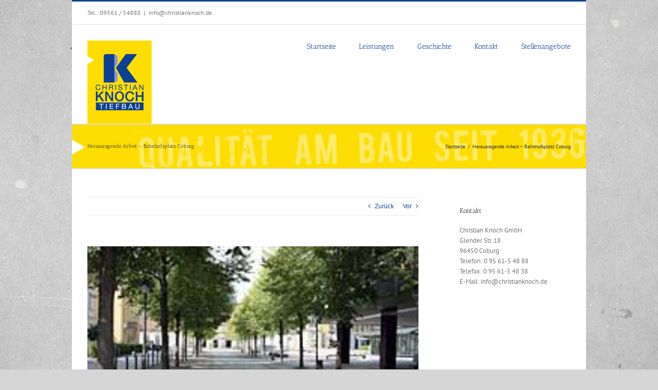

--- FILE ---
content_type: application/javascript
request_url: https://www.christianknoch.de/wp-content/plugins/wp-jquery-timelinr/assets/js/jquery.timelinr-1.0.js?ver=6.9
body_size: 1760
content:
/* ----------------------------------
jQuery Timelinr 0.9.52
tested with jQuery v1.6+

Copyright 2011, CSSLab.cl + Broobe
Free under the MIT license.
http://www.opensource.org/licenses/mit-license.php

instructions: http://www.csslab.cl/2011/08/18/jquery-timelinr/
---------------------------------- */

(function( $ ){	
	$.fn.timelinr = function(options){
		var settings = getSettings(options);
		
		var howManyDates = $(settings.containerDiv+' .dates li').length;
		var howManyIssues = $(settings.containerDiv+' .issues li').length;
		var currentDate = $(settings.containerDiv+' .dates').find('a.selected');
		var currentIssue = $(settings.containerDiv+' .issues').find('li.selected');
		var widthContainer = $(settings.containerDiv+' .timeline').width();
		var heightContainer = $(settings.containerDiv+' .timeline').height();
		var widthIssues = $(settings.containerDiv+' .issues').width();
		var heightIssues = $(settings.containerDiv+' .issues').height();
		var widthIssue = $(settings.containerDiv+' .issues li').width();
		var heightIssue = $(settings.containerDiv+' .issues li').height();
		var widthDates = $(settings.containerDiv+' .dates').width();
		var heightDates = $(settings.containerDiv+' .dates').height();
		var widthDate = $(settings.containerDiv+' .dates li').width();
		var heightDate = $(settings.containerDiv+' .dates li').height();

		// set positions!
		if(settings.orientation == 'horizontal') {	
			$(settings.containerDiv+' .issues').width(widthIssue*howManyIssues + 400);
			$(settings.containerDiv+' .dates').width(widthDate*howManyDates*2).css('marginLeft',(widthContainer/2-widthDate/2));
			var defaultPositionDates = parseInt($(settings.containerDiv+' .dates').css('marginLeft').substring(0,$(settings.containerDiv+' .dates').css('marginLeft').indexOf('px')));
		} else if(settings.orientation == 'vertical') {
			$(settings.containerDiv+' .issues').height(heightIssue*howManyIssues);
			$(settings.containerDiv+' .dates').height(heightDate*howManyDates).css('marginTop',heightContainer/2-heightDate/2);
			var defaultPositionDates = parseInt($(settings.containerDiv+' .dates').css('marginTop').substring(0,$(settings.containerDiv+' .dates').css('marginTop').indexOf('px')));
		}
		
		$(settings.containerDiv+' .dates a').click(function(event){
			event.preventDefault();
			// first vars
			var whichIssue = $(this).text();
			var currentIndex = $(this).parent().prevAll().length;
			var settings = getSettings(options);
			
			// moving the elements
			if(settings.orientation == 'horizontal') {
				$(settings.containerDiv+' .issues').animate({'marginLeft':-widthIssue*currentIndex},{queue:false, duration:settings.issuesSpeed});
			} else if(settings.orientation == 'vertical') {
				$(settings.containerDiv+' .issues').animate({'marginTop':-heightIssue*currentIndex},{queue:false, duration:settings.issuesSpeed});
			}
			$(settings.containerDiv+' .issues li').animate({'opacity':settings.issuesTransparency},{queue:false, duration:settings.issuesSpeed}).removeClass('selected').eq(currentIndex).addClass('selected').fadeTo(settings.issuesTransparencySpeed,1);
			// prev/next buttons now disappears on first/last issue | bugfix from 0.9.51: lower than 1 issue hide the arrows
			if(howManyDates == 1) {
				$(settings.containerDiv+" .prev,"+settings.containerDiv+" .next").fadeOut('fast');
			} else if(howManyDates == 2) {
				if($(settings.containerDiv+' .issues li:first-child').hasClass('selected')) {
					$(settings.containerDiv+" .prev").fadeOut('fast');
				 	$(settings.containerDiv+" .next").fadeIn('fast');
				} 
				else if($('.issues li:last-child').hasClass('selected')) {
					$(settings.containerDiv+" .next").fadeOut('fast');
					$(settings.containerDiv+" .prev").fadeIn('fast');
				}
			} else {
				if( $(settings.containerDiv+' .issues li:first-child').hasClass('selected') ) {
					$(settings.containerDiv+" .prev").fadeOut('fast');
				} 
				else if( $(settings.containerDiv+' .issues li:last-child').hasClass('selected') ) {
					$(settings.containerDiv+" .next").fadeOut('fast');
				}
				else {
					$(settings.containerDiv+" .next"+','+settings.containerDiv+" .prev").fadeIn('slow');
				}	
			}
			// now moving the dates
			$(settings.containerDiv+' .dates a').removeClass('selected');
			$(this).addClass('selected');
			if(settings.orientation == 'horizontal') {
				$(settings.containerDiv+' .dates').animate({'marginLeft':defaultPositionDates-(widthDate*currentIndex)},{queue:false, duration:settings.datesSpeed});
			} else if(settings.orientation == 'vertical') {
				$(settings.containerDiv+' .dates').animate({'marginTop':defaultPositionDates-(heightDate*currentIndex)},{queue:false, duration:settings.datesSpeed});
			}
		});

		$(settings.containerDiv+" .next").click(function(event){
			event.preventDefault();
			var settings = getSettings(options);
			
			if(settings.orientation == 'horizontal') {
				var currentPositionIssues = parseInt($(settings.containerDiv+' .issues').css('marginLeft').substring(0,$(settings.containerDiv+' .issues').css('marginLeft').indexOf('px')));
				var currentIssueIndex = currentPositionIssues/widthIssue;
				var currentPositionDates = parseInt($(settings.containerDiv+' .dates').css('marginLeft').substring(0,$(settings.containerDiv+' .dates').css('marginLeft').indexOf('px')));
				var currentIssueDate = currentPositionDates-widthDate;
				if(currentPositionIssues <= -(widthIssue*howManyIssues-(widthIssue))) {
					$(settings.containerDiv+' .issues').stop();
					$(settings.containerDiv+' .dates li:last-child a').click();
				} else {
					if (!$(settings.containerDiv+' .issues').is(':animated')) {
						$(settings.containerDiv+' .issues').animate({'marginLeft':currentPositionIssues-widthIssue},{queue:false, duration:settings.issuesSpeed});
						$(settings.containerDiv+' .issues li').animate({'opacity':settings.issuesTransparency},{queue:false, duration:settings.issuesSpeed});
						$(settings.containerDiv+' .issues li.selected').removeClass('selected').next().fadeTo(settings.issuesTransparencySpeed, 1).addClass('selected');
						$(settings.containerDiv+' .dates').animate({'marginLeft':currentIssueDate},{queue:false, duration:settings.datesSpeed});
						$(settings.containerDiv+' .dates a.selected').removeClass('selected').parent().next().children().addClass('selected');
					}
				}
			} else if(settings.orientation == 'vertical') {
				var currentPositionIssues = parseInt($(settings.containerDiv+' .issues').css('marginTop').substring(0,$(settings.containerDiv+' .issues').css('marginTop').indexOf('px')));
				var currentIssueIndex = currentPositionIssues/heightIssue;
				var currentPositionDates = parseInt($(settings.containerDiv+' .dates').css('marginTop').substring(0,$(settings.containerDiv+' .dates').css('marginTop').indexOf('px')));
				var currentIssueDate = currentPositionDates-heightDate;
				if(currentPositionIssues <= -(heightIssue*howManyIssues-(heightIssue))) {
					$(settings.containerDiv+' .issues').stop();
					$(settings.containerDiv+' .dates li:last-child a').click();
				} else {
					if (!$(settings.containerDiv+' .issues').is(':animated')) {
						$(settings.containerDiv+' .issues').animate({'marginTop':currentPositionIssues-heightIssue},{queue:false, duration:settings.issuesSpeed});
						$(settings.containerDiv+' .issues li').animate({'opacity':settings.issuesTransparency},{queue:false, duration:settings.issuesSpeed});
						$(settings.containerDiv+' .issues li.selected').removeClass('selected').next().fadeTo(settings.issuesTransparencySpeed, 1).addClass('selected');
						$(settings.containerDiv+' .dates').animate({'marginTop':currentIssueDate},{queue:false, duration:settings.datesSpeed});
						$(settings.containerDiv+' .dates a.selected').removeClass('selected').parent().next().children().addClass('selected');
					}
				}
			}
			// prev/next buttons now disappears on first/last issue | bugfix from 0.9.51: lower than 1 issue hide the arrows
			if(howManyDates == 1) {
				$(settings.containerDiv+" .prev,"+settings.containerDiv+" .next").fadeOut('fast');
			} else if(howManyDates == 2) {
				if($(settings.containerDiv+' .issues li:first-child').hasClass('selected')) {
					$(settings.containerDiv+" .prev").fadeOut('fast');
				 	$(settings.containerDiv+" .next").fadeIn('fast');
				} 
				else if($(settings.containerDiv+' .issues li:last-child').hasClass('selected')) {
					$(settings.containerDiv+" .next").fadeOut('fast');
					$(settings.containerDiv+" .prev").fadeIn('fast');
				}
			} else {
				if( $(settings.containerDiv+' .issues li:first-child').hasClass('selected') ) {
					$(settings.containerDiv+" .prev").fadeOut('fast');
				} 
				else if( $(settings.containerDiv+' .issues li:last-child').hasClass('selected') ) {
					$(settings.containerDiv+" .next").fadeOut('fast');
				}
				else {
					$(settings.containerDiv+" .next"+','+settings.containerDiv+" .prev").fadeIn('slow');
				}	
			}
		});

		$(settings.containerDiv+" .prev").click(function(event){
			event.preventDefault();
			var settings = getSettings(options);
			
			if(settings.orientation == 'horizontal') {
				var currentPositionIssues = parseInt($(settings.containerDiv+' .issues').css('marginLeft').substring(0,$(settings.containerDiv+' .issues').css('marginLeft').indexOf('px')));
				var currentIssueIndex = currentPositionIssues/widthIssue;
				var currentPositionDates = parseInt($(settings.containerDiv+' .dates').css('marginLeft').substring(0,$(settings.containerDiv+' .dates').css('marginLeft').indexOf('px')));
				var currentIssueDate = currentPositionDates+widthDate;
				if(currentPositionIssues >= 0) {
					$(settings.containerDiv+' .issues').stop();
					$(settings.containerDiv+' .dates li:first-child a').click();
				} else {
					if (!$(settings.containerDiv+' .issues').is(':animated')) {
						$(settings.containerDiv+' .issues').animate({'marginLeft':currentPositionIssues+widthIssue},{queue:false, duration:settings.issuesSpeed});
						$(settings.containerDiv+' .issues li').animate({'opacity':settings.issuesTransparency},{queue:false, duration:settings.issuesSpeed});
						$(settings.containerDiv+' .issues li.selected').removeClass('selected').prev().fadeTo(settings.issuesTransparencySpeed, 1).addClass('selected');
						$(settings.containerDiv+' .dates').animate({'marginLeft':currentIssueDate},{queue:false, duration:settings.datesSpeed});
						$(settings.containerDiv+' .dates a.selected').removeClass('selected').parent().prev().children().addClass('selected');
					}
				}
			} else if(settings.orientation == 'vertical') {
				var currentPositionIssues = parseInt($(settings.containerDiv+' .issues').css('marginTop').substring(0,$(settings.containerDiv+' .issues').css('marginTop').indexOf('px')));
				var currentIssueIndex = currentPositionIssues/heightIssue;
				var currentPositionDates = parseInt($(settings.containerDiv+' .dates').css('marginTop').substring(0,$(settings.containerDiv+' .dates').css('marginTop').indexOf('px')));
				var currentIssueDate = currentPositionDates+heightDate;
				if(currentPositionIssues >= 0) {
					$(settings.containerDiv+' .issues').stop();
					$(settings.containerDiv+' .dates li:first-child a').click();
				} else {
					if (!$(settings.containerDiv+' .issues').is(':animated')) {
						$(settings.containerDiv+' .issues').animate({'marginTop':currentPositionIssues+heightIssue},{queue:false, duration:settings.issuesSpeed});
						$(settings.containerDiv+' .issues li').animate({'opacity':settings.issuesTransparency},{queue:false, duration:settings.issuesSpeed});
						$(settings.containerDiv+' .issues li.selected').removeClass('selected').prev().fadeTo(options["issuesTransparencySpeed"], 1).addClass('selected');
						$(settings.containerDiv+' .dates').animate({'marginTop':currentIssueDate},{queue:false, duration:settings.datesSpeed},{queue:false, duration:settings.issuesSpeed});
						$(settings.containerDiv+' .dates a.selected').removeClass('selected').parent().prev().children().addClass('selected');
					}
				}
			}
			// prev/next buttons now disappears on first/last issue | bugfix from 0.9.51: lower than 1 issue hide the arrows
			if(howManyDates == 1) {
				$(settings.containerDiv+" .prev,"+settings.containerDiv+" .next").fadeOut('fast');
			} else if(howManyDates == 2) {
				if($(settings.containerDiv+' .issues li:first-child').hasClass('selected')) {
					$(settings.containerDiv+" .prev").fadeOut('fast');
				 	$(settings.containerDiv+" .next").fadeIn('fast');
				} 
				else if($(settings.containerDiv+' .issues li:last-child').hasClass('selected')) {
					$(settings.containerDiv+" .next").fadeOut('fast');
					$(settings.containerDiv+" .prev").fadeIn('fast');
				}
			} else {
				if( $(settings.containerDiv+' .issues li:first-child').hasClass('selected') ) {
					$(settings.containerDiv+" .prev").fadeOut('fast');
				} 
				else if( $(settings.containerDiv+' .issues li:last-child').hasClass('selected') ) {
					$(settings.containerDiv+" .next").fadeOut('fast');
				}
				else {
					$(settings.containerDiv+" .next,"+settings.containerDiv+" .prev").fadeIn('slow');
				}	
			}
		});
		// keyboard navigation, added since 0.9.1
		if(options["arrowKeys"]=='true') {
			if(settings.orientation=='horizontal') {
				$(document).keydown(function(event){
					if (event.keyCode == 39) { 
				       $(settings.containerDiv+" .next").click();
				    }
					if (event.keyCode == 37) { 
				       $(settings.containerDiv+" .prev").click();
				    }
				});
			} else if(settings.orientation=='vertical') {
				$(document).keydown(function(event){
					if (event.keyCode == 40) { 
				       $(settings.containerDiv+" .next").click();
				    }
					if (event.keyCode == 38) { 
				       $(settings.containerDiv+" .prev").click();
				    }
				});
			}
		}
		// default position startAt, added since 0.9.3
		$(settings.containerDiv+' .dates li').eq(settings.startAt-1).find('a').trigger('click');
		// autoPlay, added since 0.9.4
		if(settings.autoPlay == 'true') { 
			setInterval('autoPlay("'+settings.containerDiv+'","'+settings.autoPlayDirection+'")', settings.autoPlayPause);
		}
	};
	
	// getSettings, added since 1.0
	function getSettings(options){
		settings = jQuery.extend({
			containerDiv: 				'',					// value: any HTML tag or #id, default empty
			orientation: 				'horizontal',		// value: horizontal | vertical, default to horizontal	
			datesSpeed: 				'normal',			// value: integer between 100 and 1000 (recommended) or 'slow', 'normal' or 'fast'; default to normal
			issuesSpeed: 				'fast',				// value: integer between 100 and 1000 (recommended) or 'slow', 'normal' or 'fast'; default to fast
			issuesTransparency: 		0.2,				// value: integer between 0 and 1 (recommended), default to 0.2
			issuesTransparencySpeed: 	500,				// value: integer between 100 and 1000 (recommended), default to 500 (normal)
			arrowKeys: 					'true',				// value: true | false, default to true
			startAt: 					1,					// value: integer, default to 1 (first)
			autoPlay: 					'false',			// value: true | false, default to false
			autoPlayDirection: 			'forward',			// value: forward | backward, default to forward
			autoPlayPause: 				2000				// value: integer (1000 = 1 seg), default to 2000 (2segs)
		}, options);
		
		(settings.containerDiv != "") ? settings.containerDiv = "."+options["containerDiv"] : settings.containerDiv = "";
		
		return settings;
	}
})( jQuery );

// autoPlay, added since 0.9.4
function autoPlay(containerDiv, autoPlayDirection){
	var currentDate = jQuery(containerDiv+' .dates').find('a.selected');
	if(autoPlayDirection == 'forward') {
		if(currentDate.parent().is('li:last-child')) {
			jQuery('.dates li:first-child').find('a').trigger('click');
		} else {
			currentDate.parent().next().find('a').trigger('click');
		}
	} else if(autoPlayDirection == 'backward') {
		if(currentDate.parent().is('li:first-child')) {
			jQuery('.dates li:last-child').find('a').trigger('click');
		} else {
			currentDate.parent().prev().find('a').trigger('click');
		}
	}
}